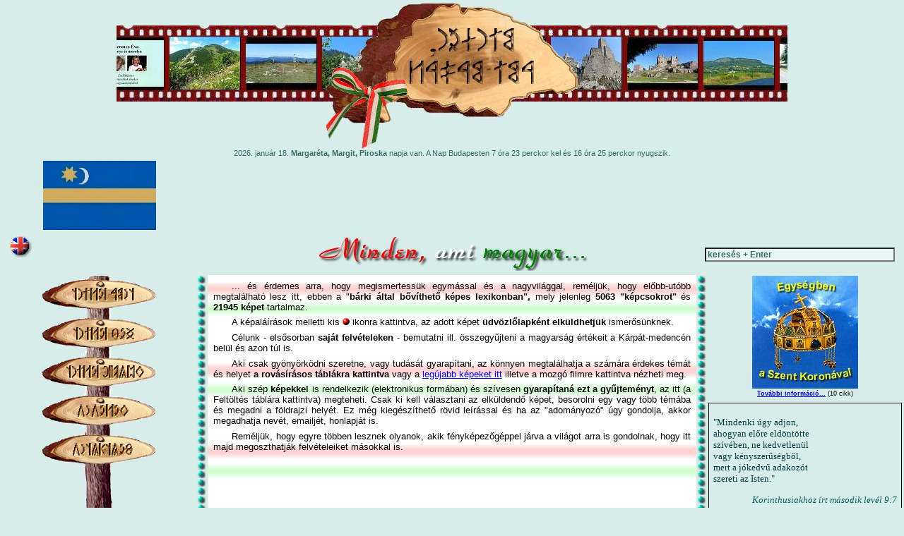

--- FILE ---
content_type: text/html; charset=UTF-8
request_url: http://www.minden-ami-magyar.hu/index.php?id=189&res=1280x720&MAM=oa06junj1gd6avshgg7kkokifi
body_size: 6780
content:
<!DOCTYPE html>
<html lang="hu">
<HEAD>
<meta http-equiv="Content-Type" content="text/html; charset=UTF-8">
<TITLE>MINDEN, AMI MAGYAR</TITLE><link rel="StyleSheet" href="style.css" type="text/css"><script src="common.js"></script><LINK REL="SHORTCUT ICON" HREF="favicon.ico">
<link rel="alternate" type="application/rss+xml" title="Minden, ami magyar - RSS" href="https://www.minden-ami-magyar.hu/rss.xml">
<link rel="alternate" type="application/atom+xml" title="Minden, ami magyar - Atom" href="https://www.minden-ami-magyar.hu/rss.xml">

<META name="keywords" content="minden ami magyar,minden,ami,magyar,erdély,délvidék,várvidék,kárpátalja,felvidék,Magyarország,Hungary,lexikon,feltöltés,kép,fénykép,képeslap küldés,all that is Hungarian,Hungary,extendable picture encyclopaedia,upload,picture,photo,postcard">


<script>
<!--
parent.document.title = "MINDEN, AMI MAGYAR";var lang = 'hu';
var hWnd = null;

function OpenRecommend(url,name,mgr)
{
	if (hWnd != null) hWnd.close();
	if (name == "dnk")
	{
		SW = screen.width-50;
		SH = screen.height-80;
	}
	else
	{
		SW = 650;
		SH = 440;
	}

	if (mgr)
		hWnd = window.open(url,"ajanlScr","width="+SW+",height="+SH+",resizable=yes,scrollbars=yes,toolbar=no,titlebar=yes");
	else
		hWnd = window.open('katt.php?id='+name,"ajanlScr","width="+SW+",height="+SH+",resizable=yes,scrollbars=yes,toolbar=no,titlebar=yes,top=0,left=0,status=1");
	hWnd.focus();
}


/*
with(this.location)
{
baseURL = href.substring(0,href.lastIndexOf("/")+1).toLowerCase();
domain=baseURL.substring(baseURL.lastIndexOf(".")+1,baseURL.lastIndexOf(".")+3);
}

var hungarian=0;
if (domain == "hu") hungarian=1;
*/

var totalGraphics=0;
var graphic = new Array();
var explorer=0;

function tocGraphic (width, height, name, statusText, link, target)
{
	this.height = height;
	this.width = width;
	this.name = name;
	this.link = link;
	this.target = target;

	this.off = new Image (width, height);
	this.off.src = imageSubdirectory + imagePrefix + name + offSuffix;
	this.offname = imageSubdirectory + imagePrefix + name + offSuffix;

	if (link!="")
	{
		this.on = new Image (width, height);
		this.on.src = imageSubdirectory + imagePrefix + name + onSuffix;
		this.pick = new Image (width, height);
		this.pick.src = imageSubdirectory + imagePrefix + name + pickSuffix;
		this.statusText =  statusText;
	}
}

function createTocGraphic (width, height, name, statusText, link, target)
{
	if (target=="")
	{
		target=frameTarget;
	}
	graphic[totalGraphics] = new tocGraphic(width, height, name, statusText, link, target);
	totalGraphics++;
}

function doClick (num)
{
	link = graphic[num].link;
	if (link!="")
	{
		document.images[graphic[num].name].src = graphic[num].pick.src;
		if (num!=picked && picked!=-1)
		{
			document.images[graphic[picked].name].src = graphic[picked].off.src;
		}
		picked = num;
		document.menu.action = link;
		if (link.indexOf("java") == -1)
		{
			n = link.indexOf("?");
			if (n != -1)
			{
				document.menu.action = link.substring(0,n);
				document.menu.x.value = link.substring(n+3,n+4);
			}
		}
		document.menu.submit();
	}
}

function doGreetings ()
{
	document.menu.action = 'xkeres.php';
	document.menu.x.value = 'T';
	document.menu.submit();
}

function doMouseOver (num)
{
	if (graphic[num].link!="")
	{
		document.images[graphic[num].name].src = graphic[num].pick.src;
		if (num!=picked && picked!=-1)
		{
			document.images[graphic[picked].name].src = graphic[picked].off.src;
		}
		picked = num;
	}

	self.status = graphic[num].statusText;
	highlighted = num;
}

function doMouseOut (num)
{
	if (highlighted != -1)
	{
		document.images[graphic[highlighted].name].src = graphic[highlighted].off.src;
	}
	highlighted = -1;
	self.status = '';
}


function nop ()
{
	document.login.submit();
}

var frameTarget = "_self"
var picked = -1;
var highlighted = -1;
var imageSubdirectory = "pic/";
var imagePrefix = "";
var offSuffix = ".gif";
var onSuffix;
var pickSuffix;
if (lang == 'hu')
{
	onSuffix = "_hu.gif";
	pickSuffix = "_hu.gif";
}
else
{
	onSuffix = "_en.gif";
	pickSuffix = "_en.gif";
}

if (navigator.userAgent.indexOf('MSIE') != -1) explorer=1;
var today = new Date();
var day=today.getDate();

if (lang == 'hu')
{
	createTocGraphic(160,55,"table1","A gyűjtemény témák szerint","xkeres.php?x=t","");
	createTocGraphic(160,55,"table2","A gyűjtemény hely szerint","xkeres.php?x=h","");
	createTocGraphic(160,55,"table3","A gyűjtemény kulcsszó szerint","xkeres.php?x=s","");
	createTocGraphic(160,55,"table4","Keresés a gyűjteményben","xkeres.php?x=k","");
	createTocGraphic(160,55,"table5","Új kép feltöltése","feltolt.php?x=z","");
}
else
{
	createTocGraphic(160,55,"table1","The Collection by Topics","xkeres.php?x=t","");
	createTocGraphic(160,55,"table2","The Collection by Places","xkeres.php?x=h","");
	createTocGraphic(160,55,"table3","The Collection by Keywords","xkeres.php?x=s","");
	createTocGraphic(160,55,"table4","Searching in the Collection","xkeres.php?x=k","");
	createTocGraphic(160,55,"table5","Uploading New Pictures","javascript:warn()","");
}

function warn()
{
	alert('Sorry, it is available only in Hungarian.');
}

function status_off()
{
	self.status = "";
}

function help_on()
{
	if (lang == 'hu')
		self.status = "Segítség";
	else
		self.status = "Help";
}

function statButton()
{
	document.menu.action = "xkeres.php";
	document.menu.x.value = "a";
	document.menu.submit();
}

function stat_on()
{
	if (lang == 'hu')
		self.status = "Statisztika";
	else
		self.status = "Statistics";
}

function guestButton()
{
	document.menu.action = "guestbook.php";
	document.menu.submit();
}

function guest_on()
{
	if (lang == 'hu')
		self.status = "Vendégkönyv";
	else
		self.status = "Guestbook";
}

function ajanl_on()
{
	if (lang == 'hu')
		self.status = "Honlap ajánló";
	else
		self.status = "Recommanded sites";
}

function comment_on()
{
	if (lang == 'hu')
		self.status = "Megjegyzés";
	else
		self.status = "Comment";
}

// -->
</SCRIPT>


</HEAD>
<BODY class="mainBody" onLoad="init();">

<form name="menu" method="get"><div>
<input type="hidden" name="MAM" value="oa06junj1gd6avshgg7kkokifi">
<input type="hidden" name="x" value=""></div></form><form name="login" action="login.php" method="get"><div><input type="hidden" name="MAM" value="oa06junj1gd6avshgg7kkokifi"></div></form>
<div><map name="middle">
<area shape="circle" coords="154,36,3" onClick="nop()" alt="" href="#" style="cursor:default">
<!--
<area shape="rect" coords="0,0,360,108" href="xkeres.php?x=u&amp;MAM=oa06junj1gd6avshgg7kkokifi'" alt="" style="cursor:pointer">
-->
<area shape="circle" coords="154,36,3" onClick="nop()" alt="" href="#" style="cursor:default">
</map></div>

<script>
<!--
var picNr = 21;
var picWidth = 108;

var initFlg = false;

function init()
{
	srollHorizontal('t1',-2,0,100)
}

var timerId;

function srollHorizontal(id, x, y, t)
{
	// id	= Id of the Object
	// x	= Amount of px to roll in horizontal
	// y	= Amount of px to roll in vertical
	// i	= Interval of time between each increment

	var obj,left,o1,tmp,p1,p2,obj1,obj2;
	
	if (!initFlg)
	{
		initFlg = true;
	}
	else
	{
		obj = document.getElementById(id)
		if (obj.style)
		{
			left = parseInt(obj.style.left) + x;
			if (-(left) >= picWidth)
			{
				o1 = document.getElementById('pc1');
				tmp = o1.src;
				for (i=1; i<= picNr; i++)
				{
					p1 = 'pc'+i;
					p2 = 'pc'+(i+1);
					obj1 = document.getElementById(p1);
					obj2 = document.getElementById(p2);
					if (i == picNr)
						obj1.src = tmp;
					else
						obj1.src = obj2.src;
				}
				left = 0;;
			}
			obj.style.left = left+"px";
		  }
	}
	timerId = setTimeout("srollHorizontal('"+id+"', "+x+", "+y+", "+t+")", t);
}

// -->
</script>

<div style="margin-left:auto;	margin-right:auto; height:206px; width:950px;"><div style="height:31px; text-align:center;"><img src="pic/mof.jpg" width="360" height="31" alt=""></div><div id="t1c" style="position: relative; overflow: hidden; height: 108px; width: 950px; clip: rect(0px, 950px, 108px, 0px);"><div id="t1" style="white-space:nowrap; position: relative; width: 0px; height: 108px; visibility: visible; left: 0px; top:0px; z-index: auto;"><a href="xkeres.php?x=u&amp;MAM=oa06junj1gd6avshgg7kkokifi"><div style="background-color:red; position: absolute; opacity:0; width:295px; height:108px; z-index:15;"></div><div style="background-color:red; position: absolute; opacity:0; width:295px; height:108px; left:655px; z-index:15;"></div></a><a href="xkeres.php?x=u&amp;MAM=oa06junj1gd6avshgg7kkokifi"><img id="pc21" class="dia" title="A legújabb képek" src="dia/20191216-174629-cb8d.jpg" width="108" height="108" alt=""></a><a href="xkeres.php?x=u&amp;MAM=oa06junj1gd6avshgg7kkokifi"><img id="pc1" class="dia" title="A legújabb képek" src="dia/20251017-161621-6499.jpg" width="108" height="108" alt=""></a><a href="xkeres.php?x=u&amp;MAM=oa06junj1gd6avshgg7kkokifi"><img id="pc2" class="dia" title="A legújabb képek" src="dia/20251012-143710-c4fb.jpg" width="108" height="108" alt=""></a><a href="xkeres.php?x=u&amp;MAM=oa06junj1gd6avshgg7kkokifi"><img id="pc3" class="dia" title="A legújabb képek" src="dia/20251010-170039-2b1c.jpg" width="108" height="108" alt=""></a><a href="xkeres.php?x=u&amp;MAM=oa06junj1gd6avshgg7kkokifi"><img id="pc4" class="dia" title="A legújabb képek" src="dia/20250929-104822-1251.jpg" width="108" height="108" alt=""></a><a href="xkeres.php?x=u&amp;MAM=oa06junj1gd6avshgg7kkokifi"><img id="pc5" class="dia" title="A legújabb képek" src="dia/20250928-124000-eb63.jpg" width="108" height="108" alt=""></a><a href="xkeres.php?x=u&amp;MAM=oa06junj1gd6avshgg7kkokifi"><img id="pc6" class="dia" title="A legújabb képek" src="dia/20250915-162726-2e9e.jpg" width="108" height="108" alt=""></a><a href="xkeres.php?x=u&amp;MAM=oa06junj1gd6avshgg7kkokifi"><img id="pc7" class="dia" title="A legújabb képek" src="dia/20250915-113750-b35b.jpg" width="108" height="108" alt=""></a><a href="xkeres.php?x=u&amp;MAM=oa06junj1gd6avshgg7kkokifi"><img id="pc8" class="dia" title="A legújabb képek" src="dia/20250224-145133-502b.jpg" width="108" height="108" alt=""></a><a href="xkeres.php?x=u&amp;MAM=oa06junj1gd6avshgg7kkokifi"><img id="pc9" class="dia" title="A legújabb képek" src="dia/20231120-103230-1708.jpg" width="108" height="108" alt=""></a><a href="xkeres.php?x=u&amp;MAM=oa06junj1gd6avshgg7kkokifi"><img id="pc10" class="dia" title="A legújabb képek" src="dia/20231119-151319-192d.jpg" width="108" height="108" alt=""></a><a href="xkeres.php?x=u&amp;MAM=oa06junj1gd6avshgg7kkokifi"><img id="pc11" class="dia" title="A legújabb képek" src="dia/20230803-163926-6e4a.jpg" width="108" height="108" alt=""></a><a href="xkeres.php?x=u&amp;MAM=oa06junj1gd6avshgg7kkokifi"><img id="pc12" class="dia" title="A legújabb képek" src="dia/20230626-112211-f3a9.jpg" width="108" height="108" alt=""></a><a href="xkeres.php?x=u&amp;MAM=oa06junj1gd6avshgg7kkokifi"><img id="pc13" class="dia" title="A legújabb képek" src="dia/20221105-154443-580e.jpg" width="108" height="108" alt=""></a><a href="xkeres.php?x=u&amp;MAM=oa06junj1gd6avshgg7kkokifi"><img id="pc14" class="dia" title="A legújabb képek" src="dia/20220828-121558-caa4.jpg" width="108" height="108" alt=""></a><a href="xkeres.php?x=u&amp;MAM=oa06junj1gd6avshgg7kkokifi"><img id="pc15" class="dia" title="A legújabb képek" src="dia/20220325-080420-35fc.jpg" width="108" height="108" alt=""></a><a href="xkeres.php?x=u&amp;MAM=oa06junj1gd6avshgg7kkokifi"><img id="pc16" class="dia" title="A legújabb képek" src="dia/20211122-095123-669b.jpg" width="108" height="108" alt=""></a><a href="xkeres.php?x=u&amp;MAM=oa06junj1gd6avshgg7kkokifi"><img id="pc17" class="dia" title="A legújabb képek" src="dia/20211010-132846-1940.jpg" width="108" height="108" alt=""></a><a href="xkeres.php?x=u&amp;MAM=oa06junj1gd6avshgg7kkokifi"><img id="pc18" class="dia" title="A legújabb képek" src="dia/20210924-133558-0040.jpg" width="108" height="108" alt=""></a><a href="xkeres.php?x=u&amp;MAM=oa06junj1gd6avshgg7kkokifi"><img id="pc19" class="dia" title="A legújabb képek" src="dia/20210523-144005-d604.jpg" width="108" height="108" alt=""></a><a href="xkeres.php?x=u&amp;MAM=oa06junj1gd6avshgg7kkokifi"><img id="pc20" class="dia" title="A legújabb képek" src="dia/20200620-165217-8acf.jpg" width="108" height="108" alt=""></a></div><div style="text-align:center; position: relative; overflow: hidden; height: 108px; width: 950px; z-index: auto; top:-108px;"><img src="pic/mo2.gif" title="Minden, ami magyar - fába róva" width="360" height="108" usemap="#middle" style="border:0" alt=""></div></div><div style="height:67px; text-align:center;"><img src="pic/mol2.jpg" width="360" height="67" alt=""></div></div><p class='nevnap'>2026. január 18. <b>Margaréta, Margit, Piroska</b> napja van. A Nap Budapesten 7 óra 23 perckor kel és 16 óra 25 perckor nyugszik.</p><table style="border:0; width:100%; padding:0; border-spacing:0;"><tr><td style="width:22%;text-align:center"><a href="https://www.sznt.org" target="_blank"><img src="pic/szekely-zaszlo.jpg" width="160" style="border:0" title="Autonómiát Székelyföldnek!"></a></td><td style="text-align:center;vertical-align:middle;"></td></tr></table>
<script>
<!--
function ClrTxt(val)
{
	if (val.indexOf("Enter") != -1)
		document.freesearch.searchtext.value = '';
}
// -->
</script>

<table style="border:0; width:100%; padding:1px; border-spacing:1px;">
<tr>
<th style="text-align:left; vertical-align:top" colspan="2"><form name="langForm" method="get">
<input type="hidden" name="MAM" value="oa06junj1gd6avshgg7kkokifi">
<input type="hidden" name="lang" value="en"><a href="" onClick="langForm.submit();return false;"><img src="pic/lang_en.jpg" style="border:0; margin-left:10px; margin-right:10px" height="32" width="32" title="in English" alt="in English"></a></form></th>
<th colspan="1"><img src="pic/mam-title_hu.jpg" alt=""></th>
<th colspan="2">
<form name="freesearch" action="xkeres.php" method="get"><input type="hidden" name="x" value="k"><input style="width: 90%; color: #326E63; font-family: Verdana, Helvetica, Arial, sans-serif; font-weight: bold; font-size: 9pt; background-color: #EAF6F4;" type="text" maxlength="150" name="searchtext" value="keresés + Enter" onFocus="ClrTxt(this.value)"><input type="hidden" name="MAM" value="oa06junj1gd6avshgg7kkokifi"></form></th>
</tr>

<tr>
<td style="width:22%; text-align:center; vertical-align:top">


<div style=""></div>

<script>
<!--
with(document)
{
var i;
for (i=0; i<totalGraphics; i++)
{
	write('<div style="height:'+graphic[i].height+'px">');
	if (graphic[i].link !="")
	{
	write('<A TARGET="'+graphic[i].target+'" HREF="'+graphic[i].link+'" onMouseOver="doMouseOver('+i+'); return true" onMouseOut="doMouseOut('+i+')" onCLick="doClick('+i+'); return false">');
	}

	write('<IMG NAME="'+graphic[i].name+'" SRC="'+graphic[i].offname+'" title="'+graphic[i].statusText+'" WIDTH='+graphic[i].width+' HEIGHT='+graphic[i].height+' style="BORDER:0">');

	if (graphic[i].link !="")
	{
	write('<\/A>');	// "\" segít, hogy a HTML validation rendben legyen
	}

	if (graphic[i].link=="")
	{
	write('<IMG SRC="'+graphic[i].offname+'" title="'+graphic[i].statusText+'" WIDTH='+graphic[i].width+' HEIGHT='+graphic[i].height+' style="BORDER:0">');
	}
	write('</div>');
}

}
// -->
</SCRIPT>
<img src="pic/fa.gif" width="60" height="123" style="border:0;" alt="">

</td>

<td style="width:15px" class="sep">&nbsp;&nbsp;&nbsp;</td>
<td style="width:55%;vertical-align:top" class="tricolor">

<p class="ind">... és érdemes arra, hogy megismertessük egymással és a nagyvilággal, reméljük, hogy előbb-utóbb megtalálható lesz itt, ebben a "<b>bárki által bővíthető képes lexikonban",</b> mely jelenleg <b>5063 "képcsokrot"</b> és <b>21945 képet</b> tartalmaz.
<p class="ind">A képaláírások melletti kis <img src="pic/pc.gif" style="border:0" title="Képeslap küldés" width="10" height="10" alt=""> ikonra kattintva, az adott képet <b>üdvözlőlapként elküldhetjük</b> ismerősünknek.

<p class="ind">Célunk - elsősorban <b>saját felvételeken</b> - bemutatni ill. összegyűjteni a magyarság értékeit a Kárpát-medencén belül és azon túl is.</p>

<p class="ind">Aki csak gyönyörködni szeretne, vagy tudását gyarapítani, az könnyen megtalálhatja a számára érdekes témát és helyet <b>a rovásírásos táblákra kattintva</b>
vagy a <a href="xkeres.php?x=u&amp;MAM=oa06junj1gd6avshgg7kkokifi" onMouseOver="self.status='A legújabb képek';return true;" onMouseOut="status_off();">legújabb képeket itt</a> illetve a mozgó filmre kattintva nézheti meg.</p>
<p class="ind">Aki szép <b>képekkel</b> is rendelkezik (elektronikus formában) és szívesen <b>gyarapítaná ezt a gyűjteményt</b>, az itt (a Feltöltés táblára kattintva) megteheti. Csak ki kell választani az elküldendő képet, besorolni egy vagy több témába és megadni a földrajzi helyét. Ez még kiegészíthető rövid leírással és ha az "adományozó" úgy gondolja, akkor megadhatja nevét, emailjét, honlapját is.</p>

<p class="ind">Reméljük, hogy egyre többen lesznek olyanok, akik fényképezőgéppel járva a világot arra is gondolnak, hogy itt majd megoszthatják felvételeiket másokkal is.</p>
</td>

<td style="width:15px" class="sep">&nbsp;&nbsp;&nbsp;</td>
<td style="width:22%; vertical-align:top; text-align:center">

<p class="szk"><a id="sz-korona" href="szk/szk.php?mgr=0" target="_blank" onClick="OpenRecommend(this.href,this.id,0); return false;"><img src="szk/3.jpg" style="border:0" title="Egységben a Szent Koronával" alt=""><br><b>További&nbsp;információ...</b></a>&nbsp;(10 cikk)</p>
<table style="border: 1px solid black; width:100%; padding:5px; border-spacing:0"><tr><td style="text-align:center">
<p style="text-align:left; font-size:smaller; color:#004040">"Mindenki úgy adjon, <br>ahogyan előre eldöntötte<br>szívében, ne kedvetlenül<br>vagy kényszerűségből, <br>mert a jókedvű adakozót <br>szereti az Isten."</p><p style="text-align:right; font-size:smaller; color:#005B5B"><i>Korinthusiakhoz írt második levél 9:7</i></p></td></tr></table><br><a onClick="OpenWindow(this.href); return false;" href="help/help.php?MAM=oa06junj1gd6avshgg7kkokifi&amp;x=1-1" target="_blank" onMouseOver="help_on(); return true" onMouseOut="status_off()"><img src="pic/help_hu.jpg" width="120" height="30" title="Segítség" style="border:0" alt=""></a><br><a href="xkeres.php" onClick="statButton(); return false" onMouseOver="stat_on(); return true" onMouseOut="status_off()"><img src="pic/stat_hu.jpg" width="120" height="30" title="Statisztika" style="border:0" alt=""></a><br><a href="guestbook.php" onClick="guestButton(); return false" onMouseOver="guest_on(); return true" onMouseOut="status_off()"><img src="pic/guestb_hu.jpg" width="120" height="30" title="Vendégkönyv" style="border:0" alt=""></a><p style="font-size: 8pt;max-width: 120px;text-align: right;margin: 0 0 0 0;color: GrayText">2025.10.09</p><a id="ajanl" href="ajanl.php?MAM=oa06junj1gd6avshgg7kkokifi" target="_blank" onClick="OpenRecommend(this.href,this.id,0); return false;" onMouseOver="ajanl_on(); return true" onMouseOut="status_off()"><img src="pic/ajanl_hu.jpg" width="120" height="30" title="Honlap ajánló" style="border:0" alt=""></a><p style="font-size: 8pt;max-width: 120px;text-align: right;margin: 0 0 0 0;color: GrayText">2023.04.21</p>
</td>
</tr>
</table>

<hr>

<table style="width:100%; text-align:center; padding:0; border-spacing:0;"><tr><th><a href="katt.php?id=b2" target="_blank"><img style="border:0; margin-left:2px; margin-right:2px;" src="pic/ajanlo/kpz.jpg" width="200" title="Küküllő Panzió - Zetelaka" alt=""></a><a href="katt.php?id=b25" target="_blank"><img style="border:0; margin-left:2px; margin-right:2px;" src="pic/ajanlo/katalin-konyha.gif" width="120" title="Katalin fényképes receptblogja" alt=""></a><a href="katt.php?id=b3" target="_blank"><img style="border:0; margin-left:2px; margin-right:2px;" src="pic/ajanlo/bitai.jpg" width="200" title="Bitai Magda Vendégház - Torockó" alt=""></a><a href="katt.php?id=b28" target="_blank"><img style="border:0; margin-left:2px; margin-right:2px;" src="pic/ajanlo/pilis.gif" width="120" title="Fotóblog a Pilisről" alt=""></a><a href="katt.php?id=b4" target="_blank"><img style="border:0; margin-left:2px; margin-right:2px;" src="pic/ajanlo/ferencz.gif" width="200" title="Ferencz Éva honlapja" alt=""></a><a href="katt.php?id=b31" target="_blank"><img style="border:0; margin-left:2px; margin-right:2px;" src="pic/ajanlo/erdely.gif" width="120" title="Fotóblog Erdélyről"></a><br><div style="height:2px"></div><a href="katt.php?id=b30" target="_blank"><img style="border:0; margin-left:2px; margin-right:2px;" src="pic/ajanlo/recsk.gif" width="120"  title="A Recski Nemzeti Emlékhely" alt=""></a><a href="katt.php?id=b21" target="_blank"><img style="border:0; margin-left:2px; margin-right:2px;" src="pic/ajanlo/magyar-magnas.gif" width="120" title="A mindennapi élethez szükséges pénzügyi tudás" alt=""></a><a href="katt.php?id=b20" target="_blank"><img style="border:0; margin-left:2px; margin-right:2px;" src="pic/ajanlo/delvideki.jpg" width="120" title="Délvidéki Portyázók Baráti Köre" alt=""></a><a href="katt.php?id=b8" target="_blank"><img style="border:0; margin-left:2px; margin-right:2px;" src="pic/ajanlo/iivh.gif" width="120"  title="Képek a II. világháborúból - egy magyar katonaorvos fényképei" alt=""></a><a href="katt.php?id=b15" target="_blank"><img style="border:0; margin-left:2px; margin-right:2px;" src="pic/ajanlo/pecset.gif" width="120" title="Magyarország településeinek pecsétjei az I. világháború előtt" alt=""></a><a href="katt.php?id=b24" target="_blank"><img style="border:0; margin-left:2px; margin-right:2px;" src="pic/ajanlo/csedo.jpg" width="120" title="Csedő Attila fotóblogja Székelyföldről" alt=""></a></th></tr></table><hr><form name="comment" action="comment.php" method="get">
<input type="hidden" name="MAM" value="oa06junj1gd6avshgg7kkokifi"></form><table style="width:100% ;border:0; padding:5px; border-spacing:0"><tr><td style="width:40%"><img src="cnt/cnt_left_hu.jpg" title="2004. június 22. óta" style="border:0;" alt=""><img style="border:0" src="cnt/5.jpg" title="5" alt=""><img style="border:0" src="cnt/9.jpg" title="9" alt=""><img style="border:0" src="cnt/3.jpg" title="3" alt=""><img style="border:0" src="cnt/4.jpg" title="4" alt=""><img style="border:0" src="cnt/4.jpg" title="4" alt=""><img style="border:0" src="cnt/2.jpg" title="2" alt=""><img style="border:0" src="cnt/7.jpg" title="7" alt=""><img src="cnt/cnt_right.jpg" title="2004. június 22. óta" style="border:0" alt=""></td>
<td style="width:20%">
<p class="copy">(C) <a href="mailto:fpolgar[kukac]gmail.com">Polgár Ferenc</a> 2004 - 2026 <A type="application/rss+xml" HREF="http://www.minden-ami-magyar.hu/rss.xml" target="_blank"><IMG SRC="pic/rss.gif" style="border:0;vertical-align:text-bottom" alt=""></A></p>
<!--
<div align="center"><a href="http://www.gpr.hu/" target="_blank"><img src="http://www.gpr.hu/pr.pr?type=3&amp;url=http://www.minden-ami-magyar.hu/" border="0" width="77" height="14" alt="Google PageRank" title="Google PageRank"></a></div>
-->
</td>

<td style="width:40%; text-align:right"><a href="comment.php" onClick="comment.submit(); return false" onMouseOver="comment_on(); return true" onMouseOut="status_off()"><img src="pic/comment_hu.jpg" title="Megjegyzés küldése" width="125" height="30" style="border:0" alt=""></a></td></tr></table>
</BODY>
</HTML>

--- FILE ---
content_type: text/css
request_url: http://www.minden-ami-magyar.hu/style.css
body_size: 1675
content:
A:link {text-decoration: underline; color: blue;}
A:visited {text-decoration: none; color: Navy;}
A:active {text-decoration: none}
A:hover {text-decoration: underline; color: red;}

.mainBody{
	background-color: #D6EDE9;
	color: Black;
	margin-left: 0;
	margin-right: 0;
	margin-top: 5px;
}
.Body{
	background-color: #FFF2F2;
	color: Black;
	margin-left: 5px;
	margin-right: 5px;
	margin-top: 5px;
	font-family: serif;
	font-size: 12pt;
}
.centerTable{
	margin-left:auto;
	margin-right:auto;
}
.table1{
	background-color: #FFFFDD;
	border-collapse: collapse;
	border: 1px solid black;
}
.tr1{
	border: 1px solid black;
}
.td1{
	border: 1px solid black;
	font-size: 11pt;
	padding: 5pt 5pt 5pt 5pt;
	text-align: left;
}
.td2{
	border: 1px solid black;
	padding: 2pt 2pt 2pt 2pt;
	text-align: center;
}
.td3{
	border: 2px ridge black;
	padding: 2pt 2pt 2pt 2pt;
	text-align: center;
}
.table2{
	margin-left: auto;
	margin-right: auto;
}
.table3{
	border: 1px solid black;
	margin-left: auto;
	margin-right: auto;
}
.table4{
	border: 3px ridge Silver;
	width: 100%;
	margin-left: auto;
	margin-right: auto;
}
.td4{
	border: 0;
	font-size: 10pt;
	padding: 0 0 0 0;
	text-align: left;
	vertical-align: top;
}
.td5{
	border: 1px solid black;
	padding: 2pt 2pt 2pt 2pt;
	text-align: left;
}
.td6{
	border: 1px solid black;
	padding: 1pt 1pt 1pt 1pt;
	text-align: left;
}


.table5{
	border: 3px ridge Silver;
	margin-left: auto;
	margin-right: auto;
}

.table6{
	background-color: #FFFFF5;
	border-collapse: collapse;
	border: 1px solid black;
	margin-left: auto;
	margin-right: auto;
}
.table7{
	border-width: 0;
	border-spacing: 2px;
}

.table8{
	border: 1px solid black;
	border-collapse: collapse;
	margin-left: auto;
	margin-right: auto;
}



.dia{
	border: 0px;
}
.smallFont{
	font-size: smaller;
	margin: 0;
}
.smallcombo {
  color: #000000;
  background-color: #ffffff;
  font-size: 10px;
  font-weight: normal;
}

.hianyBG
{
	background-color: #B9E7FF;
}
.hianyField{
	color: black;
	background-color: #B9E7FF;
}
.normalField{
	color: gray;
	background: white;
}

.sep{
	background-image: url(pic/sep2.jpg);
}
.tricolor{
	background-image: url(pic/tricolor.jpg);
}

.kep{
	text-align: center;
	font-weight: bold;
	margin-left: 50pt;
	margin-right: 50pt;
	margin-top: 0pt;
	margin-bottom: 20pt;
}
.info{
	font-family: Verdana, Helvetica, Arial, sans-serif;
	font-size: 8pt;
	text-align: center;
	color: #CA0000;
	margin-top: 3pt;
	margin-bottom: 3pt;
}
.felhiv{
	font-family: Verdana, Helvetica, Arial, sans-serif;
	font-size: 10pt;
	text-align: justify;
	margin-top: 0pt;
	margin-bottom: 0pt;
	margin-left: 25pt;
	margin-right: 25pt;
}
.ind{
	font-family: Verdana, Helvetica, Arial, sans-serif;
	font-size: 10pt;
	margin-left: 5pt;
	margin-right: 5pt;
	text-indent: 20pt;
	text-align: justify;
	margin-top: 5pt;
	margin-bottom: 5pt;
}
.szk{
	font-family: Verdana, Helvetica, Arial, sans-serif;
	text-align: center;
	margin-top: 0pt;
	margin-bottom: 6pt;
	font-size: 7pt;
}
.nevnap{
	font-family: Verdana, Helvetica, Arial, sans-serif;
	text-align: center;
	margin-top: 0pt;
	margin-bottom: 3pt;
	font-size: 8pt;
	color: #326E63;
}
.text{
	font-family: Verdana, Helvetica, Arial, sans-serif;
	text-align: justify;
	margin-top: 2pt;
	margin-bottom: 2pt;
	font-size: 10pt;
}
.highlight{
	background: #8DE5DF;
}
.searchMsg{
	font-family: Verdana, Helvetica, Arial, sans-serif;
	text-align: justify;
	margin-top: 2pt;
	margin-bottom: 0pt;
	font-size: 8pt;
}
.kzNormal{
	font-family: Verdana, Helvetica, Arial, sans-serif;
	font-size: 10pt;
	margin-left: 5pt;
	margin-right: 5pt;
	text-align: justify;
	margin-bottom: 5pt;
}
.kzCim{
	font-family: Verdana, Helvetica, Arial, sans-serif;
	font-size: 14pt;
	text-align: center;
	margin-top: 6pt;
	margin-bottom: 6pt;
	margin-left: 25pt;
	margin-right: 25pt;
}
.kzPic{
	border: 4px ridge #773E13;
	margin: 5px 5px 5px 5px;
}
.kzAlcim{
	font-family: Tahoma, Verdana, Helvetica, Arial, sans-serif;
	font-size: 12pt;
	margin-top: 15pt;
	margin-bottom: 0pt;
	font-weight: bold;
	text-align: center;
}
.kzMegjegy{
	font-family: Tahoma, Verdana, Helvetica, Arial, sans-serif;
	font-size: 10pt;
	margin-top: 0pt;
	margin-bottom: 10pt;
	text-align: center;
}
.kzEloado{
	font-family: Tahoma, Verdana, Helvetica, Arial, sans-serif;
	font-size: 10pt;
	font-weight: bold;
	margin: 1pt 0 5pt 2cm;
}
.pageNr{
	font-family: Verdana, Helvetica, Arial, sans-serif;
	font-size: 8pt;
}

.gbText{
	font-family: Verdana, Helvetica, Arial, sans-serif;
	font-size: 10pt;
	margin: 0px 0px 0px 0px;
}
.gbSmall{
	font-family: Verdana, Helvetica, Arial, sans-serif;
	font-size: 7pt;
}
.gbNew{
	font-family: Verdana, Helvetica, Arial, sans-serif;
	font-size: 8pt;
	color: Green;
}
.turul{
	border: 1px solid #990033;
	padding: 1px 1px 1px 1px;
	background-color: White;
}
.boxHead{
	font-family: sans-serif;
	font-size: 12pt;
	font-weight: bold;
	text-align: center;
	margin-top: 5pt;
	margin-bottom: 5pt;
	color: #B9003C;
}
.box{
	font-family: sans-serif;
	font-size: 10pt;
	margin-left: 5pt;
	margin-right: 5pt;
	text-indent: 20pt;
	text-align: justify;
	margin-top: 5pt;
	margin-bottom: 5pt;
}
.boxCenter{
	font-family: sans-serif;
	font-size: 10pt;
	text-align: center;
	margin-top: 5pt;
	margin-bottom: 5pt;
	font-weight: bold;
	color: #B9003C;
}
.pageNrHeader{
	font-family: Verdana, Helvetica, Arial, sans-serif;
	font-size: 8pt;
	background-color: Silver;
	color: #CA0000;
}

.pecsetfej{
	font-family: sans-serif;
	font-weight: bold;
	font-size: 11pt;
	color: #CA0000;
	text-align: center;
	margin: 5px 0 10px 0;
}
.pecsetfej2{
	font-family: sans-serif;
	font-size: 9pt;
	text-align: justify;
	margin: 5px 5px 20px 5px;
}
.pecset{
	font-family: sans-serif;
	font-weight: bold;
	font-size: 9pt;
	color: #CA0000;
	text-align: center;
	margin: 5px 0 20px 0;
}
.pecsetMegye{
	font-family: sans-serif;
	font-weight: bold;
	font-size: 9pt;
	color: #CA0000;
	margin: 0 0 1px 0;
	border: thin solid Gray;
}
.pecsetWiki{
	font-family: sans-serif;
	font-size: 10pt;
	text-align: left;
	margin: 3px 10px 0px 10px;
}

/* prop & clear a min-height emul�l�s�hoz kell*/
.prop {
	height:300px;
	float:right;
	width:0px;
}
 .clear {
	clear:both;
	height:0px;
	overflow:hidden;
 }
.postcardTbl{
	background-color:#CDC7BB;
	width:70%;
}
.postcardLeft{
}
.postcardFrom{
	margin: 2px 10px 2px 10px;
}
.postcardStamp{
	margin: 10px 10px 10px 10px;
	text-align: right;
}
.postcardTo{
	margin: 15px 10px 2px 10px;
	text-decoration: underline;
	text-align: center;
	font-weight: bold;
	font-size: larger;
}
.postcardTxt{
	font-family: Monotype Corsiva,Times New Roman;
	font-size: larger;
	font-weight: bold;
	color: #0034C8;
	margin: 5px 10px 5px 10px;
}
.postcardPS{
	font-family: Monotype Corsiva,Times New Roman;
	font-size: larger;
	margin: 5px 10px 5px 10px;
}
.postcardDate{
	text-align: right;
	font-size: smaller;
	margin: 5px 10px 2px 10px;
}
.copy{
	font-size: 9pt;
	color: #990000;
	font-family: cursive;
}


.friss{
	text-align: center;
	width: 150px;
	height: 170px;
	float: left;
	display: inline;
	margin: 4px 0px 0px 4px;
	padding: 1px 0 0 0;
	background-color: #EFEFEF;
}
.picBox{
	margin-left: auto;
	margin-right: auto;
	width: 100px;
}
.frissImg{
	border: 0;
}
.frissTxt{
	font-size: 9pt;
	padding: 0 5px 0 5px;
	margin: 0 0 0 0;
}
.frissHeader{
	font-size: 12pt;
	text-align: center;
	padding: 2px 2px 2px 2px;
	font-weight: bold;
	margin: 0 0 0 0;
	background-color: #FFF0D9;
}
.frissHeader a{
	color: #DD0000;
	text-decoration: none;
}
.frissHeader a:hover{
	color: Green;
	text-decoration: none;
	font-weight: bold;
}
.pic{
	border-right: 5px groove Silver;
	border-bottom: 5px groove Silver;
}


--- FILE ---
content_type: application/javascript
request_url: http://www.minden-ami-magyar.hu/common.js
body_size: 276
content:
var hWnd = 0;

function OpenWindow(url)
{
	if (typeof(hWnd) == 'object')
	{
		if (hWnd.closed == false)
			hWnd.close ();
	}

	hWnd = window.open(url,"helpScr","width=500,height=440,resizable=no,scrollbars=yes,toolbar=no,titlebar=yes");
	hWnd.focus();
}

function trim(stringToTrim) {
	return stringToTrim.replace(/^\s+|\s+$/g,"");
}
function ltrim(stringToTrim) {
	return stringToTrim.replace(/^\s+/,"");
}
function rtrim(stringToTrim) {
	return stringToTrim.replace(/\s+$/,"");
}
